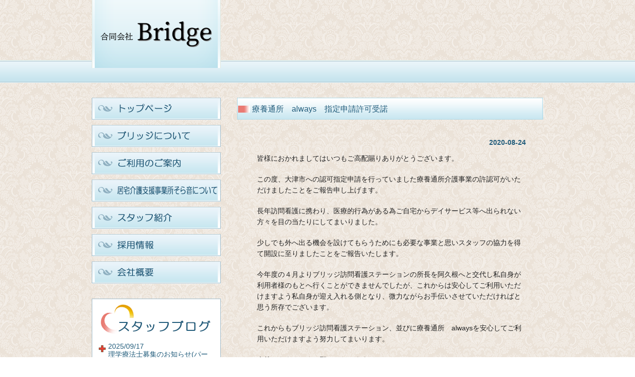

--- FILE ---
content_type: text/html; charset=UTF-8
request_url: http://bridge-nurse.com/news/2589/
body_size: 7178
content:
<!DOCTYPE html PUBLIC "-//W3C//DTD XHTML 1.0 Transitional//EN" "http://www.w3.org/TR/xhtml1/DTD/xhtml1-transitional.dtd">
<html xmlns="http://www.w3.org/1999/xhtml" lang="ja">
<head profile="http://gmpg.org/xfn/11">
<meta http-equiv="Content-Type" content="text/html; charset=UTF-8" />
<meta http-equiv="content-style-type" content="text/css" />
<meta http-equiv="content-script-type" content="text/javascript" />
<meta name="author" content="" />
<meta name="keyword" content="" />
<meta name="description" content="療養通所　always　指定申請許可受諾 - ブリッジ訪問看護ステーションは京都・滋賀（大津市）の患者様にお伺いし看護サポートいたします。" />
<title>療養通所　always　指定申請許可受諾 | ブリッジ訪問看護ステーション｜京都・滋賀</title>
<link rel="stylesheet" href="http://bridge-nurse.com/hp/wp-content/themes/bridge/style.css" type="text/css" media="screen" />
<link rel="alternate" type="application/atom+xml" title="ブリッジ訪問看護ステーション｜京都・滋賀 Atom Feed" href="http://bridge-nurse.com/feed/atom/" />
<link rel="alternate" type="application/rss+xml" title="ブリッジ訪問看護ステーション｜京都・滋賀 RSS Feed" href="http://bridge-nurse.com/feed/" />
<link rel="pingback" href="http://bridge-nurse.com/hp/xmlrpc.php" />
<meta name='robots' content='max-image-preview:large' />
<script type="text/javascript">
window._wpemojiSettings = {"baseUrl":"https:\/\/s.w.org\/images\/core\/emoji\/14.0.0\/72x72\/","ext":".png","svgUrl":"https:\/\/s.w.org\/images\/core\/emoji\/14.0.0\/svg\/","svgExt":".svg","source":{"concatemoji":"http:\/\/bridge-nurse.com\/hp\/wp-includes\/js\/wp-emoji-release.min.js?ver=6.1.9"}};
/*! This file is auto-generated */
!function(e,a,t){var n,r,o,i=a.createElement("canvas"),p=i.getContext&&i.getContext("2d");function s(e,t){var a=String.fromCharCode,e=(p.clearRect(0,0,i.width,i.height),p.fillText(a.apply(this,e),0,0),i.toDataURL());return p.clearRect(0,0,i.width,i.height),p.fillText(a.apply(this,t),0,0),e===i.toDataURL()}function c(e){var t=a.createElement("script");t.src=e,t.defer=t.type="text/javascript",a.getElementsByTagName("head")[0].appendChild(t)}for(o=Array("flag","emoji"),t.supports={everything:!0,everythingExceptFlag:!0},r=0;r<o.length;r++)t.supports[o[r]]=function(e){if(p&&p.fillText)switch(p.textBaseline="top",p.font="600 32px Arial",e){case"flag":return s([127987,65039,8205,9895,65039],[127987,65039,8203,9895,65039])?!1:!s([55356,56826,55356,56819],[55356,56826,8203,55356,56819])&&!s([55356,57332,56128,56423,56128,56418,56128,56421,56128,56430,56128,56423,56128,56447],[55356,57332,8203,56128,56423,8203,56128,56418,8203,56128,56421,8203,56128,56430,8203,56128,56423,8203,56128,56447]);case"emoji":return!s([129777,127995,8205,129778,127999],[129777,127995,8203,129778,127999])}return!1}(o[r]),t.supports.everything=t.supports.everything&&t.supports[o[r]],"flag"!==o[r]&&(t.supports.everythingExceptFlag=t.supports.everythingExceptFlag&&t.supports[o[r]]);t.supports.everythingExceptFlag=t.supports.everythingExceptFlag&&!t.supports.flag,t.DOMReady=!1,t.readyCallback=function(){t.DOMReady=!0},t.supports.everything||(n=function(){t.readyCallback()},a.addEventListener?(a.addEventListener("DOMContentLoaded",n,!1),e.addEventListener("load",n,!1)):(e.attachEvent("onload",n),a.attachEvent("onreadystatechange",function(){"complete"===a.readyState&&t.readyCallback()})),(e=t.source||{}).concatemoji?c(e.concatemoji):e.wpemoji&&e.twemoji&&(c(e.twemoji),c(e.wpemoji)))}(window,document,window._wpemojiSettings);
</script>
<style type="text/css">
img.wp-smiley,
img.emoji {
	display: inline !important;
	border: none !important;
	box-shadow: none !important;
	height: 1em !important;
	width: 1em !important;
	margin: 0 0.07em !important;
	vertical-align: -0.1em !important;
	background: none !important;
	padding: 0 !important;
}
</style>
	<link rel='stylesheet' id='sbi_styles-css' href='http://bridge-nurse.com/hp/wp-content/plugins/instagram-feed/css/sbi-styles.min.css?ver=6.9.1' type='text/css' media='all' />
<link rel='stylesheet' id='wp-block-library-css' href='http://bridge-nurse.com/hp/wp-includes/css/dist/block-library/style.min.css?ver=6.1.9' type='text/css' media='all' />
<link rel='stylesheet' id='classic-theme-styles-css' href='http://bridge-nurse.com/hp/wp-includes/css/classic-themes.min.css?ver=1' type='text/css' media='all' />
<style id='global-styles-inline-css' type='text/css'>
body{--wp--preset--color--black: #000000;--wp--preset--color--cyan-bluish-gray: #abb8c3;--wp--preset--color--white: #ffffff;--wp--preset--color--pale-pink: #f78da7;--wp--preset--color--vivid-red: #cf2e2e;--wp--preset--color--luminous-vivid-orange: #ff6900;--wp--preset--color--luminous-vivid-amber: #fcb900;--wp--preset--color--light-green-cyan: #7bdcb5;--wp--preset--color--vivid-green-cyan: #00d084;--wp--preset--color--pale-cyan-blue: #8ed1fc;--wp--preset--color--vivid-cyan-blue: #0693e3;--wp--preset--color--vivid-purple: #9b51e0;--wp--preset--gradient--vivid-cyan-blue-to-vivid-purple: linear-gradient(135deg,rgba(6,147,227,1) 0%,rgb(155,81,224) 100%);--wp--preset--gradient--light-green-cyan-to-vivid-green-cyan: linear-gradient(135deg,rgb(122,220,180) 0%,rgb(0,208,130) 100%);--wp--preset--gradient--luminous-vivid-amber-to-luminous-vivid-orange: linear-gradient(135deg,rgba(252,185,0,1) 0%,rgba(255,105,0,1) 100%);--wp--preset--gradient--luminous-vivid-orange-to-vivid-red: linear-gradient(135deg,rgba(255,105,0,1) 0%,rgb(207,46,46) 100%);--wp--preset--gradient--very-light-gray-to-cyan-bluish-gray: linear-gradient(135deg,rgb(238,238,238) 0%,rgb(169,184,195) 100%);--wp--preset--gradient--cool-to-warm-spectrum: linear-gradient(135deg,rgb(74,234,220) 0%,rgb(151,120,209) 20%,rgb(207,42,186) 40%,rgb(238,44,130) 60%,rgb(251,105,98) 80%,rgb(254,248,76) 100%);--wp--preset--gradient--blush-light-purple: linear-gradient(135deg,rgb(255,206,236) 0%,rgb(152,150,240) 100%);--wp--preset--gradient--blush-bordeaux: linear-gradient(135deg,rgb(254,205,165) 0%,rgb(254,45,45) 50%,rgb(107,0,62) 100%);--wp--preset--gradient--luminous-dusk: linear-gradient(135deg,rgb(255,203,112) 0%,rgb(199,81,192) 50%,rgb(65,88,208) 100%);--wp--preset--gradient--pale-ocean: linear-gradient(135deg,rgb(255,245,203) 0%,rgb(182,227,212) 50%,rgb(51,167,181) 100%);--wp--preset--gradient--electric-grass: linear-gradient(135deg,rgb(202,248,128) 0%,rgb(113,206,126) 100%);--wp--preset--gradient--midnight: linear-gradient(135deg,rgb(2,3,129) 0%,rgb(40,116,252) 100%);--wp--preset--duotone--dark-grayscale: url('#wp-duotone-dark-grayscale');--wp--preset--duotone--grayscale: url('#wp-duotone-grayscale');--wp--preset--duotone--purple-yellow: url('#wp-duotone-purple-yellow');--wp--preset--duotone--blue-red: url('#wp-duotone-blue-red');--wp--preset--duotone--midnight: url('#wp-duotone-midnight');--wp--preset--duotone--magenta-yellow: url('#wp-duotone-magenta-yellow');--wp--preset--duotone--purple-green: url('#wp-duotone-purple-green');--wp--preset--duotone--blue-orange: url('#wp-duotone-blue-orange');--wp--preset--font-size--small: 13px;--wp--preset--font-size--medium: 20px;--wp--preset--font-size--large: 36px;--wp--preset--font-size--x-large: 42px;--wp--preset--spacing--20: 0.44rem;--wp--preset--spacing--30: 0.67rem;--wp--preset--spacing--40: 1rem;--wp--preset--spacing--50: 1.5rem;--wp--preset--spacing--60: 2.25rem;--wp--preset--spacing--70: 3.38rem;--wp--preset--spacing--80: 5.06rem;}:where(.is-layout-flex){gap: 0.5em;}body .is-layout-flow > .alignleft{float: left;margin-inline-start: 0;margin-inline-end: 2em;}body .is-layout-flow > .alignright{float: right;margin-inline-start: 2em;margin-inline-end: 0;}body .is-layout-flow > .aligncenter{margin-left: auto !important;margin-right: auto !important;}body .is-layout-constrained > .alignleft{float: left;margin-inline-start: 0;margin-inline-end: 2em;}body .is-layout-constrained > .alignright{float: right;margin-inline-start: 2em;margin-inline-end: 0;}body .is-layout-constrained > .aligncenter{margin-left: auto !important;margin-right: auto !important;}body .is-layout-constrained > :where(:not(.alignleft):not(.alignright):not(.alignfull)){max-width: var(--wp--style--global--content-size);margin-left: auto !important;margin-right: auto !important;}body .is-layout-constrained > .alignwide{max-width: var(--wp--style--global--wide-size);}body .is-layout-flex{display: flex;}body .is-layout-flex{flex-wrap: wrap;align-items: center;}body .is-layout-flex > *{margin: 0;}:where(.wp-block-columns.is-layout-flex){gap: 2em;}.has-black-color{color: var(--wp--preset--color--black) !important;}.has-cyan-bluish-gray-color{color: var(--wp--preset--color--cyan-bluish-gray) !important;}.has-white-color{color: var(--wp--preset--color--white) !important;}.has-pale-pink-color{color: var(--wp--preset--color--pale-pink) !important;}.has-vivid-red-color{color: var(--wp--preset--color--vivid-red) !important;}.has-luminous-vivid-orange-color{color: var(--wp--preset--color--luminous-vivid-orange) !important;}.has-luminous-vivid-amber-color{color: var(--wp--preset--color--luminous-vivid-amber) !important;}.has-light-green-cyan-color{color: var(--wp--preset--color--light-green-cyan) !important;}.has-vivid-green-cyan-color{color: var(--wp--preset--color--vivid-green-cyan) !important;}.has-pale-cyan-blue-color{color: var(--wp--preset--color--pale-cyan-blue) !important;}.has-vivid-cyan-blue-color{color: var(--wp--preset--color--vivid-cyan-blue) !important;}.has-vivid-purple-color{color: var(--wp--preset--color--vivid-purple) !important;}.has-black-background-color{background-color: var(--wp--preset--color--black) !important;}.has-cyan-bluish-gray-background-color{background-color: var(--wp--preset--color--cyan-bluish-gray) !important;}.has-white-background-color{background-color: var(--wp--preset--color--white) !important;}.has-pale-pink-background-color{background-color: var(--wp--preset--color--pale-pink) !important;}.has-vivid-red-background-color{background-color: var(--wp--preset--color--vivid-red) !important;}.has-luminous-vivid-orange-background-color{background-color: var(--wp--preset--color--luminous-vivid-orange) !important;}.has-luminous-vivid-amber-background-color{background-color: var(--wp--preset--color--luminous-vivid-amber) !important;}.has-light-green-cyan-background-color{background-color: var(--wp--preset--color--light-green-cyan) !important;}.has-vivid-green-cyan-background-color{background-color: var(--wp--preset--color--vivid-green-cyan) !important;}.has-pale-cyan-blue-background-color{background-color: var(--wp--preset--color--pale-cyan-blue) !important;}.has-vivid-cyan-blue-background-color{background-color: var(--wp--preset--color--vivid-cyan-blue) !important;}.has-vivid-purple-background-color{background-color: var(--wp--preset--color--vivid-purple) !important;}.has-black-border-color{border-color: var(--wp--preset--color--black) !important;}.has-cyan-bluish-gray-border-color{border-color: var(--wp--preset--color--cyan-bluish-gray) !important;}.has-white-border-color{border-color: var(--wp--preset--color--white) !important;}.has-pale-pink-border-color{border-color: var(--wp--preset--color--pale-pink) !important;}.has-vivid-red-border-color{border-color: var(--wp--preset--color--vivid-red) !important;}.has-luminous-vivid-orange-border-color{border-color: var(--wp--preset--color--luminous-vivid-orange) !important;}.has-luminous-vivid-amber-border-color{border-color: var(--wp--preset--color--luminous-vivid-amber) !important;}.has-light-green-cyan-border-color{border-color: var(--wp--preset--color--light-green-cyan) !important;}.has-vivid-green-cyan-border-color{border-color: var(--wp--preset--color--vivid-green-cyan) !important;}.has-pale-cyan-blue-border-color{border-color: var(--wp--preset--color--pale-cyan-blue) !important;}.has-vivid-cyan-blue-border-color{border-color: var(--wp--preset--color--vivid-cyan-blue) !important;}.has-vivid-purple-border-color{border-color: var(--wp--preset--color--vivid-purple) !important;}.has-vivid-cyan-blue-to-vivid-purple-gradient-background{background: var(--wp--preset--gradient--vivid-cyan-blue-to-vivid-purple) !important;}.has-light-green-cyan-to-vivid-green-cyan-gradient-background{background: var(--wp--preset--gradient--light-green-cyan-to-vivid-green-cyan) !important;}.has-luminous-vivid-amber-to-luminous-vivid-orange-gradient-background{background: var(--wp--preset--gradient--luminous-vivid-amber-to-luminous-vivid-orange) !important;}.has-luminous-vivid-orange-to-vivid-red-gradient-background{background: var(--wp--preset--gradient--luminous-vivid-orange-to-vivid-red) !important;}.has-very-light-gray-to-cyan-bluish-gray-gradient-background{background: var(--wp--preset--gradient--very-light-gray-to-cyan-bluish-gray) !important;}.has-cool-to-warm-spectrum-gradient-background{background: var(--wp--preset--gradient--cool-to-warm-spectrum) !important;}.has-blush-light-purple-gradient-background{background: var(--wp--preset--gradient--blush-light-purple) !important;}.has-blush-bordeaux-gradient-background{background: var(--wp--preset--gradient--blush-bordeaux) !important;}.has-luminous-dusk-gradient-background{background: var(--wp--preset--gradient--luminous-dusk) !important;}.has-pale-ocean-gradient-background{background: var(--wp--preset--gradient--pale-ocean) !important;}.has-electric-grass-gradient-background{background: var(--wp--preset--gradient--electric-grass) !important;}.has-midnight-gradient-background{background: var(--wp--preset--gradient--midnight) !important;}.has-small-font-size{font-size: var(--wp--preset--font-size--small) !important;}.has-medium-font-size{font-size: var(--wp--preset--font-size--medium) !important;}.has-large-font-size{font-size: var(--wp--preset--font-size--large) !important;}.has-x-large-font-size{font-size: var(--wp--preset--font-size--x-large) !important;}
.wp-block-navigation a:where(:not(.wp-element-button)){color: inherit;}
:where(.wp-block-columns.is-layout-flex){gap: 2em;}
.wp-block-pullquote{font-size: 1.5em;line-height: 1.6;}
</style>
<link rel='stylesheet' id='contact-form-7-css' href='http://bridge-nurse.com/hp/wp-content/plugins/contact-form-7/includes/css/styles.css?ver=3.9.1' type='text/css' media='all' />
<link rel='stylesheet' id='esl-slideshow-css' href='http://bridge-nurse.com/hp/wp-content/plugins/easing-slider/css/slideshow.min.css?ver=2.1.4.2' type='text/css' media='all' />
<script type='text/javascript' src='http://bridge-nurse.com/hp/wp-includes/js/jquery/jquery.min.js?ver=3.6.1' id='jquery-core-js'></script>
<script type='text/javascript' src='http://bridge-nurse.com/hp/wp-includes/js/jquery/jquery-migrate.min.js?ver=3.3.2' id='jquery-migrate-js'></script>
<script type='text/javascript' id='sbi_scripts-js-extra'>
/* <![CDATA[ */
var sb_instagram_js_options = {"font_method":"svg","resized_url":"http:\/\/bridge-nurse.com\/hp\/wp-content\/uploads\/sb-instagram-feed-images\/","placeholder":"http:\/\/bridge-nurse.com\/hp\/wp-content\/plugins\/instagram-feed\/img\/placeholder.png","ajax_url":"http:\/\/bridge-nurse.com\/hp\/wp-admin\/admin-ajax.php"};
/* ]]> */
</script>
<script type='text/javascript' src='http://bridge-nurse.com/hp/wp-content/plugins/instagram-feed/js/sbi-scripts.min.js?ver=6.9.1' id='sbi_scripts-js'></script>
<script type='text/javascript' src='http://bridge-nurse.com/hp/wp-content/plugins/easing-slider/js/slideshow.min.js?ver=2.1.4.2' id='esl-slideshow-js'></script>
<link rel="https://api.w.org/" href="http://bridge-nurse.com/wp-json/" /><link rel="alternate" type="application/json" href="http://bridge-nurse.com/wp-json/wp/v2/posts/2589" /><link rel="EditURI" type="application/rsd+xml" title="RSD" href="http://bridge-nurse.com/hp/xmlrpc.php?rsd" />
<link rel="wlwmanifest" type="application/wlwmanifest+xml" href="http://bridge-nurse.com/hp/wp-includes/wlwmanifest.xml" />
<meta name="generator" content="WordPress 6.1.9" />
<link rel='shortlink' href='http://bridge-nurse.com/?p=2589' />
<link rel="alternate" type="application/json+oembed" href="http://bridge-nurse.com/wp-json/oembed/1.0/embed?url=http%3A%2F%2Fbridge-nurse.com%2Fnews%2F2589%2F" />
<link rel="alternate" type="text/xml+oembed" href="http://bridge-nurse.com/wp-json/oembed/1.0/embed?url=http%3A%2F%2Fbridge-nurse.com%2Fnews%2F2589%2F&#038;format=xml" />
<style type="text/css">.recentcomments a{display:inline !important;padding:0 !important;margin:0 !important;}</style>
<!-- All in One SEO Pack 2.2.2 by Michael Torbert of Semper Fi Web Design[591,641] -->
<meta name="description" itemprop="description" content="皆様におかれましてはいつもご高配賜りありがとうございます。 この度、大津市への認可指定申請を行っていました療養通所介護事業の許認可がいただけましたことをご報告申し上げます。 長年訪問看護に携わり、医療的行為がある為ご自宅からデイサービス等へ出られない方々を目の当たりにしてまいりました。 少しでも外へ出" />

<link rel="canonical" href="http://bridge-nurse.com/news/2589/" />
<!-- /all in one seo pack -->
<script>
  (function(i,s,o,g,r,a,m){i['GoogleAnalyticsObject']=r;i[r]=i[r]||function(){
  (i[r].q=i[r].q||[]).push(arguments)},i[r].l=1*new Date();a=s.createElement(o),
  m=s.getElementsByTagName(o)[0];a.async=1;a.src=g;m.parentNode.insertBefore(a,m)
  })(window,document,'script','//www.google-analytics.com/analytics.js','ga');

  ga('create', 'UA-54336521-1', 'auto');
  ga('send', 'pageview');

</script></head>
<body>
<!-- ヘッダー -->
<div id="header-2">
	<div id="header_inner-2">
		<div id="wrap">
			<div id="logo">
			<a href="http://bridge-nurse.com/"><img src="http://bridge-nurse.com/hp/wp-content/themes/bridge/images/logo.png" width="260" height="137" alt="訪問看護ステーション ブリッジ" /></a>
			</div>
			<div id="headimg">
				<h1>ブリッジ訪問看護ステーション｜京都・滋賀</h1>
<!-- <div class="box"><img src="http://bridge-nurse.com/hp/wp-content/themes/bridge/images/ban_sp.png" alt="訪問看護ステーション ブリッジ" width="487" height="72" /></div> -->
<!--
<div class="box-tel"></div>
<a class="inquiry" href="/inquiry"><img src="http://bridge-nurse.com/hp/wp-content/themes/bridge/images/btn_inquiry-top.png"></a>
-->

			</div>
		</div>
	</div>
</div>
<!-- / ヘッダー -->
<div id="wrapper">

	<!-- コンテンツ -->
	<div id="container">
<div id="main">
<h2>療養通所　always　指定申請許可受諾</h2>
<div class="post-box">
<div id="date">2020-08-24</div>
<p>皆様におかれましてはいつもご高配賜りありがとうございます。</p>
<p>この度、大津市への認可指定申請を行っていました療養通所介護事業の許認可がいただけましたことをご報告申し上げます。</p>
<p>長年訪問看護に携わり、医療的行為がある為ご自宅からデイサービス等へ出られない方々を目の当たりにしてまいりました。</p>
<p>少しでも外へ出る機会を設けてもらうためにも必要な事業と思いスタッフの協力を得て開設に至りましたことをご報告いたします。</p>
<p>今年度の４月よりブリッジ訪問看護ステーションの所長を阿久根へと交代し私自身が利用者様のもとへ行くことができませんでしたが、これからは安心してご利用いただけますよう私自身が迎え入れる側となり、微力ながらお手伝いさせていただければと思う所存でございます。</p>
<p>これからもブリッジ訪問看護ステーション、並びに療養通所　alwaysを安心してご利用いただけますよう努力してまいります。</p>
<p>今後ともよろしくお願いいたします。</p>
<p>&nbsp;</p>
<p>また開所は令和２年９月１日からとなっておりますが、開所に先立ち内覧会をさせていただきます。日時は８月２７日２８日の両日午後よりとなっております。</p>
<p>足をお運びいただければ幸いです。</p>
<p>&nbsp;</p>
<p>療養通所　always</p>
<p>所長　橋口　倫宏</p>
<!--<div id="date">カテゴリー: <a href="http://bridge-nurse.com/category/news/" rel="category tag">お知らせ</a>　</div>-->
</div>

<div id="next">
<div style="float:left; margin-left:10px;">« <a href="http://bridge-nurse.com/news/2539/" rel="prev">コロナウイルス対応について</a></div>
<div style="float:right; margin-right:10px;"><a href="http://bridge-nurse.com/news/2265/" rel="next">令和5年度職員募集のお知らせ</a> »</div>
</div>



</div>

		<!-- 左 カラム -->
		<div id="sidebar">

			<!-- ナビゲーション -->
			<ul id="sidenav">

<a href="/"><img src="http://bridge-nurse.com/hp/wp-content/themes/bridge/images/nav-01.png" alt="トップページ" onmouseover="this.src='http://bridge-nurse.com/hp/wp-content/themes/bridge/images/nav-01_on.png'" onmouseout="this.src='http://bridge-nurse.com/hp/wp-content/themes/bridge/images/nav-01.png'" width="260" height="45"  /></a>

<a href="/aboutus"><img src="http://bridge-nurse.com/hp/wp-content/themes/bridge/images/nav-02.png" alt="ブリッジについて" onmouseover="this.src='http://bridge-nurse.com/hp/wp-content/themes/bridge/images/nav-02_on.png'" onmouseout="this.src='http://bridge-nurse.com/hp/wp-content/themes/bridge/images/nav-02.png'" width="260" height="45"  /></a>


<a href="/guide"><img src="http://bridge-nurse.com/hp/wp-content/themes/bridge/images/nav-03.png" alt="ご利用のご案内" onmouseover="this.src='http://bridge-nurse.com/hp/wp-content/themes/bridge/images/nav-03_on.png'" onmouseout="this.src='http://bridge-nurse.com/hp/wp-content/themes/bridge/images/nav-03.png'" width="260" height="45"  /></a>

<a href="/price"><img src="http://bridge-nurse.com/hp/wp-content/themes/bridge/images/nav-04.png" alt="料金について" onmouseover="this.src='http://bridge-nurse.com/hp/wp-content/themes/bridge/images/nav-04_on.png'" onmouseout="this.src='http://bridge-nurse.com/hp/wp-content/themes/bridge/images/nav-04.png'" width="260" height="45"  /></a>

<a href="/staff"><img src="http://bridge-nurse.com/hp/wp-content/themes/bridge/images/nav-05.png" alt="スタッフ紹介" onmouseover="this.src='http://bridge-nurse.com/hp/wp-content/themes/bridge/images/nav-05_on.png'" onmouseout="this.src='http://bridge-nurse.com/hp/wp-content/themes/bridge/images/nav-05.png'" width="260" height="45"  /></a>

<a href="/recruit"><img src="http://bridge-nurse.com/hp/wp-content/themes/bridge/images/nav-06.png" alt="採用情報" onmouseover="this.src='http://bridge-nurse.com/hp/wp-content/themes/bridge/images/nav-06_on.png'" onmouseout="this.src='http://bridge-nurse.com/hp/wp-content/themes/bridge/images/nav-06.png'" width="260" height="45"  /></a>

<a href="/company"><img src="http://bridge-nurse.com/hp/wp-content/themes/bridge/images/nav-07.png" alt="会社概要" onmouseover="this.src='http://bridge-nurse.com/hp/wp-content/themes/bridge/images/nav-07_on.png'" onmouseout="this.src='http://bridge-nurse.com/hp/wp-content/themes/bridge/images/nav-07.png'" width="260" height="45"  /></a>

			</ul>
			<!-- ナビゲーション -->
<div id="side-blog">
<img src="http://bridge-nurse.com/hp/wp-content/themes/bridge/images/tl_blog.png" alt="スタッフブログ" /> 
<ul>
	<li class="news-list"><a href="http://bridge-nurse.com/news/3359/" rel="bookmark">2025/09/17<br/>理学療法士募集のお知らせ(パート）</a></li>
		<li class="news-list"><a href="http://bridge-nurse.com/blog/3345/" rel="bookmark">2025/08/28<br/>勉強会開催のお知らせ　”ストレスマネジメント”</a></li>
		<li class="news-list"><a href="http://bridge-nurse.com/blog/3116/" rel="bookmark">2024/06/12<br/>伝えることの難しさ</a></li>
		<li class="news-list"><a href="http://bridge-nurse.com/blog/3099/" rel="bookmark">2024/04/11<br/>一年ぶりに会いに行きました</a></li>
		<li class="news-list"><a href="http://bridge-nurse.com/blog/3021/" rel="bookmark">2024/02/06<br/>あっという間に２月に・・・</a></li>
	</ul>
</div>
<div id="side-access">
<img src="http://bridge-nurse.com/hp/wp-content/themes/bridge/images/side-access.png" alt="アクセス" /> 
<a href="http://bridge-nurse.com/company#map">アクセスの詳細</a>
</div>
<br clear="all">
<div id="side-link">
<img src="http://bridge-nurse.com/hp/wp-content/themes/bridge/images/side-link.png" alt="リンク" /> 
<a href="http://www.eonet.ne.jp/~als-siganet/index.html" target="_blank">ＡＬＳしがネット もも</a><br/>
<a href="https://www.ns-yui.com/" target="_blank">訪問看護ステーション ゆい</a>
</div>
<br clear="all">
<div id="side-counter">
累計 <img src="http://accnt.bridge-nurse.chips.jp/cnt/accnt.php?cnt_id=2015114&ac_id=LAA0499366&mode=total"><br/>
本日 <img src="http://accnt.bridge-nurse.chips.jp/cnt/accnt.php?cnt_id=2015114&ac_id=LAA0499366&mode=today">
昨日 <img src="http://accnt.bridge-nurse.chips.jp/cnt/accnt.php?cnt_id=2015114&ac_id=LAA0499366&mode=yesterday">
<!--
累計 <img src="http://users570.lolipop.jp/cnt/accnt.php?cnt_id=2015114&ac_id=LAA0499366&mode=total"><br/>
本日 <img src="http://users570.lolipop.jp/cnt/accnt.php?cnt_id=2015114&ac_id=LAA0499366&mode=today">
昨日 <img src="http://users570.lolipop.jp/cnt/accnt.php?cnt_id=2015114&ac_id=LAA0499366&mode=yesterday">
-->
</div>
<!--
<a href="http://mimamori-hanamori.com/" target="_blank"><img src="http://bridge-nurse.com/hp/wp-content/themes/bridge/images/bnr_hanamori.png" alt="看護り処　はなもり" onmouseover="this.src='http://bridge-nurse.com/hp/wp-content/themes/bridge/images/bnr_hanamori_on.png'" onmouseout="this.src='http://bridge-nurse.com/hp/wp-content/themes/bridge/images/bnr_hanamori.png'" width="260" height="80"  /></a>
-->
<!--
<div style="border:1px solid silver; margin:20px 0 0; background-color:#fff; padding:10px 20px;">
<p style="font-size:120%; color:#3f9aee;"><b>サテライト</b>（堅田）</p>
<p>TEL : 077-548-7783　><a href="http://bridge-nurse.com/company#map-katata">アクセス</a></p>
</div>

<a href="https://amber-nurse.com/" target="_blank"><img src="http://bridge-nurse.com/hp/wp-content/themes/bridge/images/bnr_amber.png" alt="訪問看護ステーション　アンバー" onmouseover="this.src='http://bridge-nurse.com/hp/wp-content/themes/bridge/images/bnr_amber_on.png'" onmouseout="this.src='http://bridge-nurse.com/hp/wp-content/themes/bridge/images/bnr_amber.png'" width="260" height="80"  style="margin:20px 0 0;"/></a>
-->
<div style="border:1px solid silver; margin:20px 0 0; background-color:#fff; padding:10px 20px;">
<a style="text-decoration:none;" href="/news/2589/"><p style="font-size:120%; color:green; "><b>療養通所　always</b></p></a>
<p>TEL : 077-572-8093</p>
</div>



</div>
		</div>
		<!-- /  左 カラム  --> 
	</div>
	<!-- / コンテンツ -->
</div>
<!-- フッター -->
<div id="footer">
	<div id="inner">
			<div id="logo-footer">
				<!-- ロゴ --><a href="http://bridge-nurse.com/"><img src="http://bridge-nurse.com/hp/wp-content/themes/bridge/images/logo_footer.png" width="400" height="150" alt="ブリッジ訪問看護ステーション" /></a><!-- / ロゴ -->
			</div>
	<div id="company-footer"><p class="company-footer-01">合同会社ブリッジ</p>
<p class="company-footer-02">滋賀県大津市追分町16番21号</p>
<p class="company-footer-03">TEL 077-572-5941<br/>
FAX 077-572-5942</p>
MAIL info@bridge-nurse.com</div>
	</div>
	<div id="copy">Copyright (C) BRIDGE All Rights Reserved.</div>

</div>
<!-- / フッター -->
</body>
</html>

--- FILE ---
content_type: text/css
request_url: http://bridge-nurse.com/hp/wp-content/themes/bridge/style.css
body_size: 3759
content:
@charset "utf-8";
/*
Theme Name: bridge
Theme URI: http://bridge-nurse.com/
Description: bridge

*/

*{margin:0;padding:0;}

body{
font: 14px/1.6 "メイリオ","Meiryo",arial,"ヒラギノ角ゴ Pro W3","Hiragino Kaku Gothic Pro",Osaka,"ＭＳ Ｐゴシック","MS PGothic",Sans-Serif;
color:#222222;
background: #ffffff url(images/bg.png);
}

a{color:#215c7b; text-decoration: underline;}
a:hover{text-decoration:none;}
a:active, a:focus {outline: 0;}
img{border:0;}
.clear{clear:both;}

/*************
全体
*************/
#wrapper{
margin: 0 auto;
padding: 0 0 10px;
width: 910px;
}

#container{
padding: 30px 0 0;
clear:both;
overflow: hidden;
}

/* 最後のbox */
.last{margin-right:0;}


/*************
/* ヘッダー
*************/
#header{
height: 397px;
background: url(images/bg_main.jpg) repeat-x bottom;
}
#header-2{
height: 167px;
background: url(images/bg_main-2.png) repeat-x bottom;
}
#header a:hover img{
opacity:0.7;
filter:alpha(opacity=70);
-moz-opacity:0.7;
}

#logo{
float:left;
width: 260px;
background-color: #ffffff;
}
/*
#headimg{
float:right;
width: 625px;
padding : 0px 0 0;
border:red 1px solid;
}
*/
/*
#headimg .box{
}
*/
.box-tel{
height:72px;
background:url(images/ban_sp.png) no-repeat right;
width:910px;
}
h1 {
font-size: 12px;
font-weight: normal;
text-align: right;
margin-right:20px;
}
#headimg h1{display:none; colore:red;}
.inquiry {
float:right;
width: 265px;
margin-right:30px;
}
#header_inner{
	height: 397px;
	background: url(images/main1.png) no-repeat bottom;
	clear: both;
}
#header_inner-2{
	height: 97px;
/*	background: url(images/main1.png) no-repeat bottom;*/
	clear: both;
}
#wrap{
	width: 910px;
	margin: 0 auto;
}
#slide{
	border:red 0px solid;
	height:320px;
	width:970px;
	margin:0 auto;
	padding-top:30px;
}


/*************
メイン（右側）コンテンツ
*************/
#main {
float: right;
width: 617px;
}

#main h2{
font-size: 16px;
color: #215c7b;
background: url(images/bg_h2.png) no-repeat left 0;
padding: 10px 0 5px 30px;
margin : 0 0 20px;
font-weight:normal;
height:44px;
width:626px;
}

#main h3{
font-size: 16px;
color: #000000;
background: url(images/h3.gif) no-repeat left 0;
padding: 4px 0 5px 22px;
font-weight:normal;
margin : 0 0 20px;
}

#main p {
padding: 0 20px 20px;
}

#main ul{
width: 617px;
padding:0 0 20px;
}

#main li{
margin: 0 0 3px;
list-style: none;
}

#main li a:link,
#main li a:visited{
background: url(images/list.gif) no-repeat left 10px;
padding : 3px 0 3px 10px;
display:block;
}

#main li a:hover{
background: url(images/list.gif) no-repeat left 10px;
padding : 3px 0 3px 10px;
display:block;
}

/* 画像を右に回りこみ */
#main .withImage {
}

#main .withImage img{
float: right;
margin-left: 10px;
}

#main .withImage p {
padding: 0 20px 20px;
}

.post-box {
padding: 0 20px 20px;
}

#date {
	text-align: right;
	padding-right: 15px;
	padding-bottom: 10px;
	font-weight:bold;
	color:#215c7b;
}

#next {
text-align: center;
padding-top: 30px;
padding-bottom: 30px;
}


/*************
サイド（左側）コンテンツ
*************/
#sidebar {
float: left;
width: 265px;
}

/*************
/* ナビゲーション
*************/
ul#topnav{
margin: 0 0 30px;
width: 260px;
}

ul#topnav li{
list-style:none;
width:260px;
margin-bottom: 5px;
background-color: #ffffff;
}

ul#topnav a{
text-indent: -9999px;
text-decoration: none;
display: block;
width: 260px;
height: 44px;
background:url(images/nav.png) no-repeat;
}

ul#topnav a#nav_01{background-position:0 0;}
ul#topnav a#nav_02{background-position:0 -49px;}
ul#topnav a#nav_03{background-position:0 -98px;}
ul#topnav a#nav_04{background-position:0 -147px;}
ul#topnav a#nav_05{background-position:0 -196px;}

ul#topnav a:hover,ul#topnav a:active{
opacity:0.6;
filter:alpha(opacity=60);
-moz-opacity:0.6;
}

/*************
/* フッター
*************/
#footer{
width: 910px;
clear:both;
overflow: hidden;
background: url(images/line.gif) repeat-x 0 top;
padding: 10px 0 0px;
margin: 0 auto;
}

#inner{
overflow: auto;
padding: 0 0 20px 0;
margin: 0 auto;
width: 910px;
}

.widget {
float: left;
width: 280px;
padding: 0 0 30px 0;
margin-left: 20px;
display:block;
}

.widget h3 {
display: block;
height: 24px;
font-size: 14px;
color: #000000;
background: url(images/s_h.gif) no-repeat left 0;
padding:0 0 0 20px;
font-weight:normal;
margin-bottom:10px;
}

.widget ul {
}

.widget ul li {
background: url(images/list.gif) no-repeat left 10px;
padding : 3px 0 3px 10px;
color:#999999;
list-style: none;
margin:0 0 5px;
}

.widget_recent_comments ul li {
color:#999999;
list-style: none;
border-bottom: dotted 1px #999999;
}

.textwidget {
width: 280px;
}

.widget_calendar table {
width: 270px;
}
.widget_calendar table caption{
paddign:0 0 5px;
border-bottom: dotted 1px #999999;
}

.widget_calendar table td {
text-align:center;
}

.widget_calendar table #next {
padding:0;
}

.widget_search label {
display:none;
}

.widget_search #s {
	border: 1px solid #cccccc;
	height: 36px;
	width: 200px;
	font-size:14px;
	color:#999999;
}

.widget_search #searchsubmit {
height: 36px;
width: 36px;
cursor: pointer;
background-color:#d1eaf2;
border: 1px solid #caafa0;
}

#copy {
padding : 10px;
text-align: center;
color:#999999;
width:300px;
margin:0 auto;
}


/*************
/* コメント
*************/
.comment_form_label{
margin: 0 0 10px;
}
.red{
color : #ff0000;
}
.comment_form_text{
margin: 0 0 20px;
}
.comment_form_in{
border: 1px solid #b1c5d0;
width: 588px;
height: 30px;
background: #ffffff;
}
.comment_form_box{
margin: 0 0 20px;
}
.comment_form_textbox{
border: 1px solid #b1c5d0;
width: 588px;
height: 100px;
background: #ffffff;
}
.form_comment_submit {
text-align: center;
}
.form_comment_submit input[type="submit"] {
padding: 10px 30px;
background-color:#d1eaf2;
border: 1px solid #b1c5d0;
}
.form_comment_submit input[type="submit"]:hover {
	filter: alpha(opacity=60);
	moz-opacity:0.6;
	opacity:0.6;
}
#top-box{
margin-bottom:40px;
}
#top-box-l{
width:286px;
height:276px;
border:#fcb6e2 1px solid;
background:#fff;
padding:18px 5px 0 ;
float:left;
}
#top-box-l p{
margin-top:18px;
padding-bottom:1px;
}
#top-box-l a{
background: url(images/mk-01.png) no-repeat left 10px;
padding : 7px 0 1px 18px;
display:block;
color:#454545;
font-weight:bold;
margin-left:20px;
}
#top-box-l a:hover{
background: url(images/mk-01_on.png) no-repeat left 10px;
}
#top-box-l img{
float:right;
margin:0px 0px 0px 4px ;
}
#top-box-r{
width:286px;
height:280px;
border:#9ee585 1px solid;
background:#fff;
padding:18px 5px 0 ;
float:right;
}
#top-box-r p{
padding-top:18px;
}
#top-box-r a{
background: url(images/mk-01.png) no-repeat left 10px;
padding : 7px 0 1px 18px;
display:block;
color:#454545;
font-weight:bold;
margin-left:20px;
}
#top-box-r a:hover{
background: url(images/mk-01_on.png) no-repeat left 10px;
}
#top-box-r img{
float:right;
margin:0px 0px 0px 4px ;
}
.news-list {
border-bottom:#215c7b 1px dotted;
line-height:0.4em;
padding-left:10px;
}
.news-list a{
text-decoration:none;
}
li.news-list {
margin-bottom:6px;
list-style: none;
}
#sidenav img{
margin-bottom:10px;
}
#side-blog{
border:#a0bbca 1px solid;
margin:20px 0;
width:258px;
background:#fff;
}
#side-blog a{
background: url(images/mk-02.png) no-repeat left 10px;
padding : 7px 0 1px 22px;
display:block;
color::#a0bbca ;
line-height:1.2em;
}

#side-access a{
background: url(images/mk-01.png) no-repeat left 10px;
padding : 7px 0 1px 18px;
display:block;
color:#454545;
font-weight:bold;
margin-right:20px;
float:right;
}
#top-box-r a:hover{
background: url(images/mk-01_on.png) no-repeat left 10px;
}
#logo-footer{
width:400px;
float:left;
}
#company-footer{
width:280px;
margin-top:20px;
float:right;
}
p.company-footer-01{
font-size:150%;
font-weight:bold;
}
p.company-footer-02{
font-size:120%;
}

.page-01 {
font-size:110%;
line-height:2em;
}
#aboutus-01{
border:#a0bbca 1px solid;
width:80%;
margin:20px auto;
background:#fff;
padding:20 30px;
}
#aboutus-01 h3{
font-weight:bold;
background:none;
}
#aboutus-01 p{
margin-left:20px;
line-height:1.6em;
}
#aboutus-02 span{
color:#529ab2;
font-weight:bold;
font-size:110%;
}
#aboutus-02 p{
margin:-26px 0 30px;
}
#aboutus-02 img{
height:160px;
border:1px silver solid;
margin:0 0 30px 50px;
background:#fff;
}
.guide-01{
margin-left:30px;
}
.guide-01 span{
color:#529ab2;
font-size:110%;
}
.recruit-01 {
border:#e1e1e1 5px solid;
width:92%;
margin:20px auto;
background:#fff;
padding:20px 10px 0;
}
.recruit-q{
background: url(images/faq-q.png) no-repeat left 6px;
padding:0 50px 20px;
}
.recruit-a{
background: url(images/faq-a.png) no-repeat left 6px;
padding:0 50px 20px;
}

table#company-info{
width:580px;
margin:0 0 50px;
border-spacing:0;
empty-cells:show;
border:#b5cdd5 1px solid;
border-bottom:#b5cdd5 0px solid;
}
table#company-info td{
padding-left:10px;
border-bottom:#b5cdd5 1px solid;
background-color:#fff;
}
table#company-info th{
width:176px;
padding:10px 20px;
background-color:#e6e6e6;
border-bottom:#b5cdd5 1px solid;
letter-spacing:0.4em;
font-weight:normal;
}

#company-map{
border:#b5cdd5 1px solid;
padding:2px;
margin:0 auto;
background-color:#fff;
width:580px;
}
#side-counter{
width:200px;
margin:20px auto;
}
#side-link a{
width:200px;
padding-left:20px;
}

/* トップページ　予約・受け入れ状況
------------------------------------------------------------*/
#status{
width:520px;
background:#fff;
border:silver 1px solid;
margin:10px 10px;
padding:10px 10px 0;
font-family:"Osaka?等幅","ＭＳ ゴシック","monospace"; } /* ゴシック体 */
}
#status-note{
text-align:right;
margin-right:50px;
font-size:95%;
}
#status-date{
text-align:right;
}
#status-content{
font-size:120%;
font-family:"Osaka?等幅","ＭＳ ゴシック","monospace"; 
}

#top-z
{text-indent:100%;
white-space:nowrap;
overflow:hidden;
line-height:0.01em;
}

/* スタッフ紹介
------------------------------------------------------------*/
.staff-m {
border:#a0bbca 1px solid;
width:92%;
margin:20px auto;
background:#fff;
padding:20px 20px 0;
}
.staff-m span{
color:#529ab2;
margin:0 20px 0;
}
.staff-m span b{
font-size:150%;
}
.staff-m p{
line-height:1.2em;
}
.staff-f {
border:#e97a73 1px solid;
width:92%;
margin:20px auto;
background:#fff;
padding:20px 20px 0;
}
.staff-f span{
color:#e97a73;
margin:0 20px 0;
}
.staff-f span b{
font-size:150%;
}
.staff-f p{
line-height:1.2em;
}
.photo{
float:right;
padding:0 20px 20px 20px;
}
#staff_btn{
width:100%;
text-align:center;
margin:0 0 30px;
}
#staff_btn a{
padding:10px;
border:1px solid gray;
text-decoration:none;
margin:0 30px 0 0;
}
#staff_btn a:hover{
background:#a2d5fd;
}
#staff_btn a.active{
background:pink;
}
/* お問い合わせ
------------------------------------------------------------*/
table.order {
width:560px;
border-collapse:collapse;
border-spacing:0;
border:#959595 1px solid;
}
table.order th{
border:#959595 1px solid;
font-weight:normal;
background:#e5e5e5;
padding:10px 20px;
text-align:left;
}
table.order td{
border:#959595 1px solid;
padding:10px 20px;
text-align:left;
}
span.hissu{
color:red;
font-size:85%;
}

/* フォーム 
------------------------------------------------------------*/ 
input[type="text"], input[type="email"], textarea, select{ 
 vertical-align:middle; 
 max-width:90%; 
 line-height:30px; 
 height:30px; 
 padding:1px 5px; 
 border:1px solid #d4d4d7; 
 border-radius:3px; 
 -webkit-border-radius:3px; 
 -moz-border-radius:3px; 
 font-size:100%; 
 color:#555; 
 background:#fcfcfc; 
 } 
 textarea{ 
 height:auto; 
 line-height:1.5; 
 } 
 input[type="submit"],input[type="reset"],input[type="button"], p.readon a{ 
 vertical-align:top; 
 padding:10px 20px; 
 background: #111111; 
 background: -moz-linear-gradient(top, #111111 0%, #222222 100%); 
 background: -webkit-gradient(linear, left top, left bottom, color-stop(0%,#111111), color-stop(100%,#222222)); 
 background: -webkit-linear-gradient(top, #111111 0%,#222222 100%); 
 background: -o-linear-gradient(top, #111111 0%,#222222 100%); 
 background: linear-gradient(to bottom, #111111 0%,#222222 100%); 
 filter: progid:DXImageTransform.Microsoft.gradient( startColorstr='#111111', endColorstr='#222222',GradientType=0 ); 
 border:0; 
 border-radius:3px; 
 -webkit-border-radius:3px; 
 -moz-border-radius:3px; 
 line-height:28px; 
 height:48px; 
 font-size:120%; 
 color:#fff; 
 } 

 input[type="submit"]:hover,input[type="reset"]:hover,input[type="button"]:hover,p.readon a:hover{ 
 background: #222222; 
 background: -moz-linear-gradient(top, #222222 0%, #111111 100%); 
 background: -webkit-gradient(linear, left top, left bottom, color-stop(0%,#222222), color-stop(100%,#111111)); 
 background: -webkit-linear-gradient(top, #222222 0%,#111111 100%); 
 background: -o-linear-gradient(top, #222222 0%,#111111 100%); 
 background: linear-gradient(to bottom, #222222 0%,#111111 100%); 
 filter: progid:DXImageTransform.Microsoft.gradient( startColorstr='#222222', endColorstr='#111111',GradientType=0 ); 
 cursor:pointer; 
 } 
 *:first-child+html input[type="submit"]{padding:3px;} 

.sbi_no_bio h3{display:none!important;;}
#page-01 {font-family: sans-serif;}
#page-01 h3{border-top:1px solid #000000; border-bottom:1px solid #000000; text-align:center; width:100%; background:none; font-weight:bold; margin-top:20px;}
#page-01 p{width:100%; padding:0;}
.text-center{text-align:center; width:100%; margin:0 0 30px 20px;}
#page-01 h4{margin-top:30px;
  position: relative;
  display: inline-block;
  padding: 0 55px;
}
#page-01 h4:before, #page-01 h4:after {
  content: '';
  position: absolute;
  top: 50%;
  display: inline-block;
  width: 45px;
  height: 1px;
  background-color: black;
}
#page-01 h4:before {
  left:0;
}
#page-01 h4:after {
  right: 0;
}
.post-box p{
}

--- FILE ---
content_type: text/plain
request_url: https://www.google-analytics.com/j/collect?v=1&_v=j102&a=2067860504&t=pageview&_s=1&dl=http%3A%2F%2Fbridge-nurse.com%2Fnews%2F2589%2F&ul=en-us%40posix&dt=%E7%99%82%E9%A4%8A%E9%80%9A%E6%89%80%E3%80%80always%E3%80%80%E6%8C%87%E5%AE%9A%E7%94%B3%E8%AB%8B%E8%A8%B1%E5%8F%AF%E5%8F%97%E8%AB%BE%20%7C%20%E3%83%96%E3%83%AA%E3%83%83%E3%82%B8%E8%A8%AA%E5%95%8F%E7%9C%8B%E8%AD%B7%E3%82%B9%E3%83%86%E3%83%BC%E3%82%B7%E3%83%A7%E3%83%B3%EF%BD%9C%E4%BA%AC%E9%83%BD%E3%83%BB%E6%BB%8B%E8%B3%80&sr=1280x720&vp=1280x720&_u=IEBAAEABAAAAACAAI~&jid=525038215&gjid=291233003&cid=1484483779.1768670186&tid=UA-54336521-1&_gid=798443415.1768670186&_r=1&_slc=1&z=1986383355
body_size: -285
content:
2,cG-YZZECR0K9R